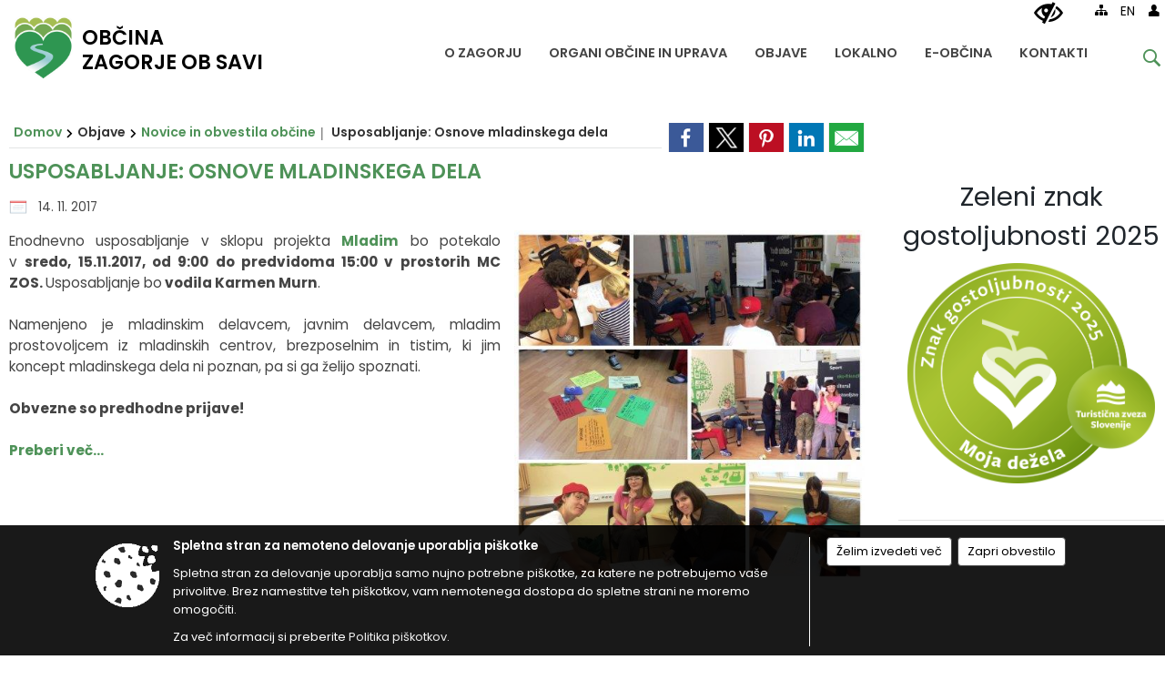

--- FILE ---
content_type: text/html; charset=utf-8
request_url: https://www.zagorje.si/objava/374740
body_size: 120233
content:



<!DOCTYPE html>
<html lang="sl">
<head prefix="og: https://ogp.me/ns#">
    <meta charset="utf-8" />
    <meta property="og:type" content="website" />
    <title>Usposabljanje: Osnove mladinskega dela - zagorje.si</title>
    <meta property="og:title" content="Usposabljanje: Osnove mladinskega dela - zagorje.si" />
    <meta property="fb:app_id" content="1414532895426376" />
    <meta name="copyright" content="Copyright Sigmateh, 2025. Vse pravice pridržane.">
    <meta name="author" content="E-občina">
    <meta name="description" content="Enodnevno usposabljanje v sklopu projekta Mladim bo potekalo v sredo, 15.11.2017, od 9:00 do predvidoma 15:00 v prostorih MC ZOS. Usposabljanje bo vodila Karmen Murn.  Namenjeno je mladinskim delavcem, javnim delavcem, mladim prostovoljcem iz mladinskih centrov, brezposelnim in tistim, ki jim koncept mladinskega dela ni poznan, pa si ga želijo spoznati.  Obvezne so predhodne prijave!
 Preberi več..." />
    <meta property="og:description" content="Enodnevno usposabljanje v sklopu projekta Mladim bo potekalo v sredo, 15.11.2017, od 9:00 do predvidoma 15:00 v prostorih MC ZOS. Usposabljanje bo vodila Karmen Murn.  Namenjeno je mladinskim delavcem, javnim delavcem, mladim prostovoljcem iz mladinskih centrov, brezposelnim in tistim, ki jim koncept mladinskega dela ni poznan, pa si ga želijo spoznati.  Obvezne so predhodne prijave!
 Preberi več..." />
    <meta name="keywords" content="novice, aktualno dogajanje, novice v regiji, obcinske novice, občinske novice, oglasna deska, dogajanje v obcini, dogajanje v občini, obcinska stran, občinska stran, novosti v obcini, novosti v občini, Zagorje ob Savi, Občina Zagorje ob Savi" />
    <meta name="viewport" content="width=device-width, initial-scale=1.0" />
    
    
                    <meta property="og:url" content="https://www.zagorje.si/objava/374740" />
                    <meta property="og:image" content="http://www.zagorje.si/favicons/zagorjeobsavi/mstile-150x150.png" />
                

            <link rel="shortcut icon" href="/favicons/zagorjeobsavi/favicon.ico?v=7kxM7lPYPq">
        <link rel="canonical" href="https://www.zagorje.si/objava/374740" />
        <link rel="sitemap" type="application/xml" title="Sitemap" href="/sitemapxml">

    <script src="/bundles/jquerybasic?v=390"></script>

    <script src="/bundles/bootstrap?v=390"></script>


    <!--[if lte IE 9]>
        <link href="/Scripts/animateit/iefix?v=WVNPMo8DK8TNI_w7e8_RCm17J9vKRIQ26uWUHEE5Dy01" rel="stylesheet"/>

    <![endif]-->
    <link href="/Content/osnovno?v=390" rel="stylesheet"/>

    <link href="/Content/bootstrap/bootstrap.min.css?v=390" rel="stylesheet"/>


    <script type="text/javascript">
        window.addEventListener("DOMContentLoaded", function () {
            if (window.navigator.userAgent.indexOf("Trident/") > 0) {
                alert("Ker za brskanje uporabljate starejšo različico spletnega brskalnika, vse funkcionalnosti spletnega mesta morda ne bodo na voljo. Predlagamo, da namestite Microsoft EDGE, Mozilla Firefox, Google Chrome ali katerega od drugih sodobnih spletnih brskalnikov.");
            }
        });
    </script>

    <script class="structured-data-org" type="application/ld+json">
        {
        "@context":"https://schema.org",
        "@type":"Organization",
        "name":"Občina Zagorje ob Savi",
        "legalName":"Občina Zagorje ob Savi",
        "url":"https://www.zagorje.si",
        "logo":"https://e-obcina.si/Images/Grbi/zagorjeobsavi.png",
        "contactPoint":
        {"@type":"ContactPoint","contactType":"Spletna stran Občine Zagorje ob Savi","telephone":"[03 56 55 700]","email":"obcina.zagorje@zagorje.si"}
        }
    </script>



        <link href="/Content/TinyMce/tinymce.min.css" rel="stylesheet" type="text/css" />

            <link href="/Content/Glave/modern9.min.css" rel="stylesheet" type="text/css" />
        <link href="/Content/Personalized/150.min.css" rel="stylesheet" type="text/css" />


    <link rel="stylesheet" href="/Fonts/eoicons/eoicons.css" />

    
    <link href="/Content/Responsive/novica?v=StFp0hTnC6woZi59JX9mogjjEoQcv0xHXfZK_LtP9O01" rel="stylesheet"/>


</head>
<body class="subpage    sl-SI">


    <div id="menu_mobile">
        <div id="header">
            <a href="#menu-left" class="eoicons eoicon-list" style="left: 0;" title="Meni - levo" aria-label="Meni - levo"></a>

            
            <a href="#menu-right" class="eoicons eoicon-user2" style="right: 0;" title="Meni - desno" aria-label="Meni - desno"></a>

        </div>

        <nav id="menu-left" role="navigation" aria-label="Glavna navigacija">
            <ul>
                        <li>
                                    <span>O ZAGORJU</span>
                                                            <ul>
                                        <li>
                                                <a href="/objave/347" target="_self">Vizitka občine</a>

                                        </li>
                                        <li>
                                                <a href="/objava/462942" target="_self">Zagorje nekoč</a>

                                        </li>
                                        <li>
                                                <a href="/objava/472995" target="_self">Zagorje danes</a>

                                        </li>
                                        <li>
                                                <a href="/objave/191" target="_self">Občinski praznik</a>

                                        </li>
                                        <li>
                                                <a href="/objave/188" target="_self">Občinski nagrajenci</a>

                                        </li>
                                        <li>
                                                <a href="/objave/187" target="_self">Grb in zastava</a>

                                        </li>
                                        <li>
                                                <a href="/objava/470557" target="_self">Pobratene občine</a>

                                        </li>
                                        <li>
                                                <a href="/gallery" target="_self">Fotogalerija</a>

                                        </li>
                                </ul>
                        </li>
                        <li>
                                <a href="/objave/230" target="_self">
                                    <span>ORGANI OBČINE IN UPRAVA</span>
                                </a>
                                                            <ul>
                                        <li>
                                                <a href="/objave/176" target="_self">Župan</a>

                                        </li>
                                        <li>
                                                <a href="/objave/294" target="_self">Podžupan</a>

                                        </li>
                                        <li>
                                                <span>Občinski svet</span>

                                                <ul>
                                                            <li><a href="/objave/229" target="_self">Člani občinskega sveta</a></li>
                                                            <li><a href="/objave/76" target="_self">Seje občinskega sveta</a></li>
                                                            <li><a href="/objava/1078909" target="_self">Posnetki sej</a></li>
                                                            <li><a href="/objave/115?subcategory=143" target="_self">Delovna telesa</a></li>
                                                </ul>
                                        </li>
                                        <li>
                                                <a href="/objava/463665" target="_self">Nadzorni odbor</a>

                                        </li>
                                        <li>
                                                <a href="/objave/230" target="_self">Občinska uprava</a>

                                        </li>
                                        <li>
                                                <a href="/objave/48" target="_self">Krajevne skupnosti</a>

                                        </li>
                                        <li>
                                                <a href="/objava/473638" target="_self">Civilna zaščita</a>

                                        </li>
                                        <li>
                                                <a href="/objava/463929" target="_self">Občinska volilna komisija</a>

                                        </li>
                                        <li>
                                                <a href="/objava/480096" target="_self">Medobčinski inšpektorat in redarstvo</a>

                                        </li>
                                </ul>
                        </li>
                        <li>
                                    <span>OBJAVE</span>
                                                            <ul>
                                        <li>
                                                <a href="/objave/8" target="_self">Novice in obvestila občine</a>

                                        </li>
                                        <li>
                                                <a href="/objave/58" target="_self">Razpisi in objave</a>

                                        </li>
                                        <li>
                                                <a href="/acts" target="_self">Predpisi občine</a>

                                        </li>
                                        <li>
                                                <a href="/objave/161" target="_self">Proračuni občine</a>

                                        </li>
                                        <li>
                                                <a href="/objave/107" target="_self">Prostorski akti občine</a>

                                        </li>
                                        <li>
                                                <a href="/objave/46" target="_self">Projekti in investicije</a>

                                        </li>
                                        <li>
                                                <a href="/objave/38" target="_self">Lokalni utrip</a>

                                        </li>
                                        <li>
                                                <a href="/objave/43" target="_self">Koledar dogodkov</a>

                                        </li>
                                        <li>
                                                <a href="/objave/274" target="_self">Zapore cest</a>

                                        </li>
                                        <li>
                                                <a href="/objava/474430" target="_self">Okoljski podatki</a>

                                        </li>
                                        <li>
                                                <a href="/objave/101" target="_self">Lokalne volitve</a>

                                        </li>
                                        <li>
                                                <a href="/objave/177" target="_self">Strateški dokumenti</a>

                                        </li>
                                        <li>
                                                <a href="/katalogjavnegaznacaja" target="_self">Katalog informacij javnega značaja</a>

                                        </li>
                                </ul>
                        </li>
                        <li>
                                    <span>LOKALNO</span>
                                                            <ul>
                                        <li>
                                                <a href="/objave/51" target="_self">Javni zavodi in javna podjetja</a>

                                        </li>
                                        <li>
                                                <a href="/objave/49" target="_self">Društva in združenja</a>

                                        </li>
                                        <li>
                                                <a href="/objave/53" target="_self">Pomembni kontakti</a>

                                        </li>
                                        <li>
                                                <a href="https://www.osmrtnice.si/objave/300?municipality_id=150" target="_blank">Slovo naših občanov</a>

                                        </li>
                                </ul>
                        </li>
                        <li>
                                    <span>E-OBČINA</span>
                                                            <ul>
                                        <li>
                                                <a href="/objave/364" target="_self">Vloge in obrazci</a>

                                        </li>
                                        <li>
                                                <a href="/objave/391" target="_self">Predlogi in pobude</a>

                                        </li>
                                        <li>
                                                <a href="/einforming" target="_self">E-obveščanje</a>

                                        </li>
                                </ul>
                        </li>
                        <li>
                                <a href="/objave/230" target="_self">
                                    <span>KONTAKTI</span>
                                </a>
                                                    </li>

            </ul>
        </nav>

        <nav id="menu-right" role="navigation" aria-label="Nastavitve">
            <ul>
                    <li>
                        <a id="login-link-mobile" href="/Prijava">Prijava</a>
                        <script type="text/javascript">
                            $(function () {
                                $("#login-link-mobile").prop("href", "/prijava?ReturnUrl=" + window.location.pathname);
                            });
                        </script>
                    </li>
                    <li>
                        <a href="/Registracija">Registracija</a>
                    </li>
            </ul>
        </nav>
    </div>
    <script type="text/javascript">
        $(function () {
            $("#menu-left .mm-btn_close").removeClass("mm-btn_close").addClass("mm-btn_search");
            $("#menu-left .mm-btn_search").attr("href", "javascript:void(0);");

            $(document).on("click", "#menu-left .mm-btn_search", function () {
                $("#menu-left .mm-searchfield").submit();
            });

            $("nav#menu-left .mm-navbars_top .mm-navbar .mm-btn_search").removeAttr("aria-owns"); // brez tega je celotna stran aria-hidden=true
        })



        document.addEventListener(
            "DOMContentLoaded", () => {
            new Mmenu("nav#menu-left", {
                "offCanvas": {
                    "position": "left-front"
                },
                "theme": "dark",
                "navbar": {
                    "title": "Glavni meni"
                },
                "navbars": [
                    {
                        "position": "top",
                        "content": [
                            "searchfield"
                        ]
                    }

,{"position": "bottom","content": ["<a class='eoicons eoicon-phone2' href='tel:03 56 55 700'></a>","<a class='eoicons eoicon-mail' href='mailto:obcina.zagorje@zagorje.si'></a>"]}                ],
                "searchfield": {
                    placeholder: "Začni iskanje...",
                    title: "Za pričetek iskanja kliknite na puščico >",
                    noResults: "",
                    add: true,
                    search: false,
                    searchIn: "#abc123"
                }
            }, {
                "searchfield": {
                    "form": {
                        action: "/search",
                        method: "get"
                    },
                    "input": {
                        type: "text",
                        name: "search_term",
                        id: "searchform"
                    },
                    "submit": true
                }
            });

            new Mmenu("nav#menu-right", {
                "offCanvas": {
                    "position": "right-front"
                },
                "theme": "dark",
                "navbar": {
                    "title": "Uporabnik"
                }
            });

            if ($("#vsebina .modal").length > 0) {
                $.each($("#vsebina .modal"), function () {
                    $(this).appendTo("body");
                });
            }
        });
    </script>
    <style type="text/css">
        .mm-navbars.mm-navbars--bottom {
            font-size: 1.5rem;
        }
    </style>

<div id="head-container" class="headstyle-modern9 d-print-none">
    <div id="glava">
        <a id="jump-to-main-content" href="#maincontent" aria-label="Skok na vsebino">Skok na vsebino</a>
        <div class="top_container">
            <ul id="admin_menu" class="skrij_pod_815">
                
                


                    <li class="skrij_pod_815">
                        <a class="eoicons eoicon-blind" href="#" onclick="$('#bps_control').modal('show');" title="Uporabniki z različnimi oblikami oviranosti" aria-label="Uporabniki z različnimi oblikami oviranosti"></a>
                    </li>
                    <li class="skrij_pod_815">
                        <a class="eoicons eoicon-sitemap" href="/sitemap" title="Kazalo strani" aria-label="Kazalo strani"></a>
                    </li>
                                                    <li class="skrij_pod_815">
                        <a target=&quot;_blank&quot; href="http://www.zagorjeobsavi.eu/en/">
                            EN
                        </a>
                    </li>
                                                                                                                                                    <li class="skrij_pod_815">
                        <a class="eoicons eoicon-user" id="login-link" href="/prijava" title="Prijava" aria-label="Prijava"></a>
                        <script type="text/javascript">
                            $(function () {
                                $("#login-link").prop("href", "/prijava?ReturnUrl=" + window.location.pathname);
                            });
                        </script>
                    </li>
            </ul>

            <div id="logo_container">
    <a href="/">
            <img alt="Grb Občine Zagorje ob Savi" id="logo" src="/Images/Grbi/zagorjeobsavi.png" />
                    <div id="municipality_name">
                <span class="municipality_word">
Občina                </span>
Zagorje ob Savi            </div>
    </a>
</div>



            <div id="alt_menu_container">
                
<div id="menu_desktop">
    <div>
        <div class="MeniClass" role="navigation" aria-label="Glavna navigacija">
            <ul id="main_menu" role="menubar">
                        <li role="none">
                                <a role="menuitem" href="#" target="_self" class="menu_title" aria-haspopup="true">
                                    <span style="border-color:">O ZAGORJU</span>
                                </a>
                                                            <ul role="menu" class="menu_column" style="border-left-color:;">
                                        <li role="none" class="col-md-auto px-0">
                                                <a role="menuitem" aria-haspopup="false" href="/objave/347" target="_self">Vizitka občine</a>

                                        </li>
                                        <li role="none" class="col-md-auto px-0">
                                                <a role="menuitem" aria-haspopup="false" href="/objava/462942" target="_self">Zagorje nekoč</a>

                                        </li>
                                        <li role="none" class="col-md-auto px-0">
                                                <a role="menuitem" aria-haspopup="false" href="/objava/472995" target="_self">Zagorje danes</a>

                                        </li>
                                        <li role="none" class="col-md-auto px-0">
                                                <a role="menuitem" aria-haspopup="false" href="/objave/191" target="_self">Občinski praznik</a>

                                        </li>
                                        <li role="none" class="col-md-auto px-0">
                                                <a role="menuitem" aria-haspopup="false" href="/objave/188" target="_self">Občinski nagrajenci</a>

                                        </li>
                                        <li role="none" class="col-md-auto px-0">
                                                <a role="menuitem" aria-haspopup="false" href="/objave/187" target="_self">Grb in zastava</a>

                                        </li>
                                        <li role="none" class="col-md-auto px-0">
                                                <a role="menuitem" aria-haspopup="false" href="/objava/470557" target="_self">Pobratene občine</a>

                                        </li>
                                        <li role="none" class="col-md-auto px-0">
                                                <a role="menuitem" aria-haspopup="false" href="/gallery" target="_self">Fotogalerija</a>

                                        </li>
                                </ul>
                        </li>
                        <li role="none">
                                <a role="menuitem" class="menu_title" href="/objave/230" style="border-color:" target="_self" aria-haspopup="true">
                                    <span style="border-color:">
                                            <span>ORGANI OBČINE IN UPRAVA</span>
                                    </span>
                                </a>
                                                            <ul role="menu" class="menu_column" style="border-left-color:;">
                                        <li role="none" class="col-md-auto px-0">
                                                <a role="menuitem" aria-haspopup="false" href="/objave/176" target="_self">Župan</a>

                                        </li>
                                        <li role="none" class="col-md-auto px-0">
                                                <a role="menuitem" aria-haspopup="false" href="/objave/294" target="_self">Podžupan</a>

                                        </li>
                                        <li role="none" class="col-md-auto px-0">
                                                <a role="menuitem" aria-haspopup="true" href="#">Občinski svet</a>

                                                <ul role="menu" class="submenu">
                                                            <li role="none" class="col-md-auto px-0"><a role="menuitem" href="/objave/229" target="_self">Člani občinskega sveta</a></li>
                                                            <li role="none" class="col-md-auto px-0"><a role="menuitem" href="/objave/76" target="_self">Seje občinskega sveta</a></li>
                                                            <li role="none" class="col-md-auto px-0"><a role="menuitem" href="/objava/1078909" target="_self">Posnetki sej</a></li>
                                                            <li role="none" class="col-md-auto px-0"><a role="menuitem" href="/objave/115?subcategory=143" target="_self">Delovna telesa</a></li>
                                                </ul>
                                        </li>
                                        <li role="none" class="col-md-auto px-0">
                                                <a role="menuitem" aria-haspopup="false" href="/objava/463665" target="_self">Nadzorni odbor</a>

                                        </li>
                                        <li role="none" class="col-md-auto px-0">
                                                <a role="menuitem" aria-haspopup="false" href="/objave/230" target="_self">Občinska uprava</a>

                                        </li>
                                        <li role="none" class="col-md-auto px-0">
                                                <a role="menuitem" aria-haspopup="false" href="/objave/48" target="_self">Krajevne skupnosti</a>

                                        </li>
                                        <li role="none" class="col-md-auto px-0">
                                                <a role="menuitem" aria-haspopup="false" href="/objava/473638" target="_self">Civilna zaščita</a>

                                        </li>
                                        <li role="none" class="col-md-auto px-0">
                                                <a role="menuitem" aria-haspopup="false" href="/objava/463929" target="_self">Občinska volilna komisija</a>

                                        </li>
                                        <li role="none" class="col-md-auto px-0">
                                                <a role="menuitem" aria-haspopup="false" href="/objava/480096" target="_self">Medobčinski inšpektorat in redarstvo</a>

                                        </li>
                                </ul>
                        </li>
                        <li role="none">
                                <a role="menuitem" href="#" target="_self" class="menu_title" aria-haspopup="true">
                                    <span style="border-color:">OBJAVE</span>
                                </a>
                                                            <ul role="menu" class="menu_column" style="border-left-color:;">
                                        <li role="none" class="col-md-auto px-0">
                                                <a role="menuitem" aria-haspopup="false" href="/objave/8" target="_self">Novice in obvestila občine</a>

                                        </li>
                                        <li role="none" class="col-md-auto px-0">
                                                <a role="menuitem" aria-haspopup="false" href="/objave/58" target="_self">Razpisi in objave</a>

                                        </li>
                                        <li role="none" class="col-md-auto px-0">
                                                <a role="menuitem" aria-haspopup="false" href="/acts" target="_self">Predpisi občine</a>

                                        </li>
                                        <li role="none" class="col-md-auto px-0">
                                                <a role="menuitem" aria-haspopup="false" href="/objave/161" target="_self">Proračuni občine</a>

                                        </li>
                                        <li role="none" class="col-md-auto px-0">
                                                <a role="menuitem" aria-haspopup="false" href="/objave/107" target="_self">Prostorski akti občine</a>

                                        </li>
                                        <li role="none" class="col-md-auto px-0">
                                                <a role="menuitem" aria-haspopup="false" href="/objave/46" target="_self">Projekti in investicije</a>

                                        </li>
                                        <li role="none" class="col-md-auto px-0">
                                                <a role="menuitem" aria-haspopup="false" href="/objave/38" target="_self">Lokalni utrip</a>

                                        </li>
                                        <li role="none" class="col-md-auto px-0">
                                                <a role="menuitem" aria-haspopup="false" href="/objave/43" target="_self">Koledar dogodkov</a>

                                        </li>
                                        <li role="none" class="col-md-auto px-0">
                                                <a role="menuitem" aria-haspopup="false" href="/objave/274" target="_self">Zapore cest</a>

                                        </li>
                                        <li role="none" class="col-md-auto px-0">
                                                <a role="menuitem" aria-haspopup="false" href="/objava/474430" target="_self">Okoljski podatki</a>

                                        </li>
                                        <li role="none" class="col-md-auto px-0">
                                                <a role="menuitem" aria-haspopup="false" href="/objave/101" target="_self">Lokalne volitve</a>

                                        </li>
                                        <li role="none" class="col-md-auto px-0">
                                                <a role="menuitem" aria-haspopup="false" href="/objave/177" target="_self">Strateški dokumenti</a>

                                        </li>
                                        <li role="none" class="col-md-auto px-0">
                                                <a role="menuitem" aria-haspopup="false" href="/katalogjavnegaznacaja" target="_self">Katalog informacij javnega značaja</a>

                                        </li>
                                </ul>
                        </li>
                        <li role="none">
                                <a role="menuitem" href="#" target="_self" class="menu_title" aria-haspopup="true">
                                    <span style="border-color:">LOKALNO</span>
                                </a>
                                                            <ul role="menu" class="menu_column" style="border-left-color:;">
                                        <li role="none" class="col-md-auto px-0">
                                                <a role="menuitem" aria-haspopup="false" href="/objave/51" target="_self">Javni zavodi in javna podjetja</a>

                                        </li>
                                        <li role="none" class="col-md-auto px-0">
                                                <a role="menuitem" aria-haspopup="false" href="/objave/49" target="_self">Društva in združenja</a>

                                        </li>
                                        <li role="none" class="col-md-auto px-0">
                                                <a role="menuitem" aria-haspopup="false" href="/objave/53" target="_self">Pomembni kontakti</a>

                                        </li>
                                        <li role="none" class="col-md-auto px-0">
                                                <a role="menuitem" aria-haspopup="false" href="https://www.osmrtnice.si/objave/300?municipality_id=150" target="_blank">Slovo naših občanov</a>

                                        </li>
                                </ul>
                        </li>
                        <li role="none">
                                <a role="menuitem" href="#" target="_self" class="menu_title" aria-haspopup="true">
                                    <span style="border-color:">E-OBČINA</span>
                                </a>
                                                            <ul role="menu" class="menu_column" style="border-left-color:;">
                                        <li role="none" class="col-md-auto px-0">
                                                <a role="menuitem" aria-haspopup="false" href="/objave/364" target="_self">Vloge in obrazci</a>

                                        </li>
                                        <li role="none" class="col-md-auto px-0">
                                                <a role="menuitem" aria-haspopup="false" href="/objave/391" target="_self">Predlogi in pobude</a>

                                        </li>
                                        <li role="none" class="col-md-auto px-0">
                                                <a role="menuitem" aria-haspopup="false" href="/einforming" target="_self">E-obveščanje</a>

                                        </li>
                                </ul>
                        </li>
                        <li role="none">
                                <a role="menuitem" class="menu_title" href="/objave/230" style="border-color:" target="_self" aria-haspopup="false">
                                    <span style="border-color:">
                                            <span>KONTAKTI</span>
                                    </span>
                                </a>
                                                    </li>
            </ul>
        </div>
    </div>
</div>


            </div>
                <div id="top_menu_container">
                    <ul id="top_menu" class="skrij_pod_815">
                        <li class="search">
                            <div class="menuItems">
                                <form id="search_form" method="GET" action="/search">
                                    <input aria-label="Iskane ključne besede" id="search_term" name="search_term" placeholder="Vpišite iskalni niz" class="">
                                    <span aria-label="Išči" id="search_btn" name="search_btn" class="eoicons eoicon-search"></span>
                                    <span id="search_close_button" class="eoicons eoicon-close"></span>
                                </form>
                            </div>
                        </li>
                    </ul>
                </div>
        </div>
    </div>
    </div>

<style type="text/css">
    #main_menu_bottom_container > div .MeniClass #main_menu > li {
        width: 16.6666666666667%;
    }
</style>

<script type="text/javascript">
    function toggleSearchInput() {
        if ($('.search .menuItems #search_term').width() > 0) {
            $('.search .menuItems #search_term').removeClass("active");
            $('.search .menuItems #search_close_button').removeClass("active");
            $('.search .menuItems #search_btn').removeClass("active");
        } else {
            $('.search .menuItems #search_term').addClass("active");
            $('.search .menuItems #search_close_button').addClass("active");
            $('.search .menuItems #search_btn').addClass("active");
        }
        $('#top_menu_container #top_menu li:not(.search)').fadeToggle(800);
        $('#alt_menu_container #main_menu').fadeToggle(800);
    }

    $(document).on("click", ".search .menuItems #search_btn", function () {
        if ($('.search .menuItems #search_term').width() > 0) {
            $(".search .menuItems #search_form").submit();
        } else {
            toggleSearchInput();
        }
    });

    $(document).on("click", "#custom_site_search #search_btn", function () {
        $("#custom_site_search #search_form").submit();
    });

    $(document).on("click", ".search .menuItems #search_close_button", function () {
        toggleSearchInput();
    });

    $(function () {
        if ($('#alt_menu_container #main_menu ul').length > 0) {
            new Menubar($('#alt_menu_container #main_menu').get(0)).init();
        }

        if ($(window).width() < 815) {
            $("#menu_mobile").show();
        }
    });

    $(window).resize(function () {
        if ($(window).width() < 815) {
            $("#menu_mobile").show();
        } else {
            $("#menu_mobile").hide();
        }
    });

    $(window).trigger('resize'); // popravi prikaz prve slike
</script>

        <link href="/Content/Stili/osnovni3.min.css" rel="stylesheet" type="text/css" />

        <div id="top_section_title_container">
              
        </div>
    

    <div id="sidebar">



            <div id="bps-popup" class="skrij_nad_815 d-print-none">
                <div>
                    <a href="#" onclick="$('#bps_control').modal('show');" class="eoicons eoicon-eye" title="Uporabniki z različnimi oblikami oviranosti"></a>
                </div>
            </div>
    </div>
    <div id="vsebina" data-id="374740">
            <div id="middle-column" class=" margin-right-menu" role="main">
                <a name="maincontent"></a>
                




    <div class="spodnja_crta osrednji_vsebina" style="overflow: visible;">
        

<div class="social_row d-print-none">
    <div class="social-group">
        <div class="title">Deli s prijatelji</div>
        <div class="plugins">
            <button type="button" class="social-facebook image-effect-1" role="link" title="Deli na omrežju Facebook" onclick="window.open('http://www.facebook.com/sharer.php?u=https://www.zagorje.si/objava/374740', 'mywin' ,'left=50,top=50,width=600,height=350,toolbar=0'); return false;"></button>
            <button type="button" class="social-x image-effect-1" role="link" title="Deli na omrežju Twitter" onclick="window.open('https://twitter.com/intent/tweet?text=Usposabljanje: Osnove mladinskega dela - zagorje.si&amp;url=https://www.zagorje.si/objava/374740;via=E-obcina.si', 'mywin' ,'left=50,top=50,width=600,height=350,toolbar=0'); return false;"></button>
            <button type="button" class="social-pinterest image-effect-1" role="link" title="Deli na omrežju Pinterest" onclick="window.open('http://pinterest.com/pin/create/button/?url=https://www.zagorje.si/objava/374740&amp;media=https://www.e-obcina.si/favicons/zagorjeobsavi/mstile-150x150.png', 'mywin' ,'left=50,top=50,width=600,height=350,toolbar=0'); return false;"></button>
            <button type="button" class="social-linkedin image-effect-1" role="link" title="Deli na omrežju LinkedIn" onclick="window.open('http://www.linkedin.com/shareArticle?mini=true&url=https://www.zagorje.si/objava/374740&amp;media=https://www.e-obcina.si/favicons/zagorjeobsavi/mstile-150x150.png', 'mywin' ,'left=50,top=50,width=600,height=350,toolbar=0'); return false;"></button>
            <button type="button" class="social-mail image-effect-1" role="link" title="Pošlji po e-pošti" onclick="window.open('mailto:?subject=Usposabljanje: Osnove mladinskega dela - zagorje.si&body=https://www.zagorje.si/objava/374740&amp;');"></button>
        </div>
    </div>
</div><input id="current_content_id" name="current_content_id" type="hidden" value="11966" /><div id="current-location" class="d-print-none colored_links">
    <div>
        <a style="overflow: hidden; display: inline-block;" href="/">Domov</a>
 <span style="overflow: hidden;">Objave</span> <a style="overflow: hidden; display: inline-block;" href="/objave/8">Novice in obvestila občine</a>         <span id="current-location-title" class="odreziTekstDodajTriPike">Usposabljanje: Osnove mladinskega dela</span>    </div>
</div>
    <h1 id="main_title">

Usposabljanje: Osnove mladinskega dela    </h1>




            <div id="short_info">
                    <span style="padding-right: 15px;"><span class="emunicipality-calendar-icon emunicipality-calendar-icon-md" data-bs-toggle="tooltip" title="Datum objave"></span>14. 11. 2017</span>
                                            </div>



        <ul class="main-post-tabs nav nav-tabs mt-3" style="clear: left; display: none;">
                        <li class="nav-item">
                <a class="nav-link active" data-id="category_default" data-bs-toggle="tab" href="#category_default">
Osnovni podatki                </a>
            </li>
                    </ul>

        <input id="current_page" name="current_page" type="hidden" value="1" />
        <input id="current_tab" name="current_tab" type="hidden" value="" />

        <div class="tab-content" style="clear: left;">
            <div id="category_default" class="tab-pane active">
                



<div class="details_category_8" style="margin-top: 15px; clear: both;">
                    <div id="cover_image" style="float: right;">
                    <figcaption itemprop="caption description">
                        <a href="/Datoteke/Slike/Novice/374740/l_374740_1.jpg" rel="picture[gallery]" class="image-container">
                            <img alt="" aria-hidden="true" src="/Datoteke/Slike/Novice/374740/l_374740_1.jpg" style="max-width: 400px; padding: 0 0 15px 15px;" />
                        </a>
                    </figcaption>
                </div>





<script type="text/javascript">
    $(function () {
        $('.podrobnosti').filter(function () {
            return $.trim($(this).text()).length == 0;
        }).remove();
    });
</script>
            <div style="">
                
                    <div class="opis obogatena_vsebina colored_links">
                        
                        <div align="justify">Enodnevno usposabljanje v sklopu projekta&nbsp;<a href="https://mczos.us2.list-manage.com/track/click?u=92ff7869b7ff5c9eaecf5d775&amp;id=db8c212adb&amp;e=76c4ede49e" target="_blank"><strong>Mladim</strong></a>&nbsp;bo potekalo v&nbsp;<strong>sredo, 15.11.2017, od 9:00 do predvidoma 15:00 v prostorih MC ZOS.&nbsp;</strong>Usposabljanje bo<strong>&nbsp;vodila Karmen Murn</strong>.<br><br>Namenjeno je mladinskim delavcem, javnim delavcem, mladim prostovoljcem iz mladinskih centrov, brezposelnim in tistim, ki jim koncept mladinskega dela ni poznan, pa si ga želijo spoznati.<br><br><strong>Obvezne so predhodne prijave!</strong></div>
<div align="justify"><br><a href="https://mczos.us2.list-manage.com/track/click?u=92ff7869b7ff5c9eaecf5d775&amp;id=365464ae37&amp;e=76c4ede49e" target="_blank"><strong>Preberi več...</strong></a></div>
                    </div>

            </div>
            <div style="">
                

<div class="priloge">
</div>
            </div>
            <div style="">
                



<div class="gallery gallery_big">

</div>
            </div>
            <div style="">
                

<div class="priloge">
</div>
            </div>



    

    



    



    
    

    

</div>


<link href="/Content/prettyphoto?v=Ni9Ui5ITfpqR7CsZ3wLjkofZnACGbCMJpy2-Ah50X4A1" rel="stylesheet"/>

<script src="/bundles/prettyphoto?v=nOAa94hOdnOlTveHTEXlwqH1mFhaoTAWhY6beQyUerU1"></script>


<script type="text/javascript">
    $(function() {
        $("a[rel^='picture']").magnificPopup({type:'image', gallery: { enabled: true } });
    });
</script>
            </div>
                    </div>
    </div>


<script type="text/javascript">
    $(function () {
        $(".main-post-tabs").each(function () {
            if ($(this).find('> li').length > 1) {
                $(this).css("display", "flex");
            }
        });

        initBootstrapTooltips();

        var hash = window.location.hash.substr(1);
        if (hash != "") {
            $('.nav-tabs a[href="#' + hash + '"]').tab('show');
        }

        $("body").addClass("single_post");
    });

    $('.main-post-tabs a').click(function (e) {
        if ($(this).data("id").substring(0, 8) == "category") {
            $("#current_tab").val($(this).data("id").substring(8));
            window.location.hash = $(this).data("id"); // spremenimo hash v url-ju zaradi povratka na isto stran (npr. iz seje komisije nazaj na komisijo)
            $('html, body').animate({ scrollTop: '0px' }, 300);
        }
    });

    function UpdateList() {
        $('.main-post-tabs a[href="#category' + ($("#current_tab").val() != '' ? $("#current_tab").val() : 0) + '"]').tab('show');
        $("#category" + ($("#current_tab").val() != '' ? $("#current_tab").val() : 0)).html('<div class="loading_svg_1"></div>');
        $.ajax({
            url: "/GetPosts",
            type: "POST",
            cache: false,
            data: {
                page: $("#current_page").val(),
                related_post_id: 374740,
                eo_id: 150,
                municipality_id: 150,
                category_id: $("#current_tab").val()
            },
            success: function (response) {
                $("#category" + ($("#current_tab").val() != '' ? $("#current_tab").val() : 0)).html(response);
            }
        });
    }

    
</script>
            </div>
            <div id="side-menu">

                    <div id="right-column" role="navigation" aria-label="Desno stransko področje" style="">

<div class="menuBoxDynamicContent menuBox">
        <h2 class="box-header color1">
            <span>
                Zeleni znak gostoljubnosti 2025
            </span>
        </h2>
    <div class="box-content">
        <div style="margin-top: 5px;">
            <div><img src="/Files/TextContent/150/1763450062662_zelena značka 2025.png.png" alt="" width="1153" height="1024"></div>
        </div>
    </div>
</div>                    </div>
            </div>


            <div id="bps_control" class="modal fade" tabindex="-1" role="dialog" aria-hidden="true">
                <div class="modal-dialog modal-lg">
                    <div class="modal-content">
                        <div class="modal-header">
                            <div class="modal-title">Dostopnost za uporabnike z različnimi oblikami oviranosti</div>
                            <button type="button" class="btn-close" data-bs-dismiss="modal" style="background-color: #FFF; border: 0; font-size: 2.5em;" title="Zapri" autofocus>&times;</button>
                        </div>
                        <div class="modal-body printable-area">
                            <h2 style="font-weight: 600; font-size: 1.2rem; margin-top: 10px;">Velikost pisave</h2>
                            <div id="fontsize_select">
                                <a href="javascript:void(0);" id="fontsize_btn_minus" tabindex="0" class="fontsize_btn btn-custombgcolor" style="font-size: 17px !important;" onclick="zoom_page(-2);">Pomanjšaj (-)</a>
                                <a href="javascript:void(0);" id="fontsize_btn_reset" tabindex="0" class="fontsize_btn btn-custombgcolor" style="font-size: 17px !important;" onclick="zoom_page(0); display: none;">Ponastavi / privzeta velikost Ponastavi / privzeta velikost</a>
                                <a href="javascript:void(0);" id="fontsize_btn_plus" tabindex="0" class="fontsize_btn btn-custombgcolor" style="font-size: 17px !important;" onclick="zoom_page(2);">Povečaj (+)</a>
                            </div>
                            <h2 style="font-weight: 600; font-size: 1.2rem; margin-top: 30px;">Barvna shema</h2>
                            <div style="font-size: 1.05rem;">Spletna stran naj bo prikazana v naslednji barvni shemi:</div>
                            <div id="colorscheme_select" style="overflow: auto; margin-bottom: 25px;">
                                <a href="javascript:void(0);" onclick="location.href=window.location.pathname + '?viewmode=kw'" class="selector" style="background-color: #FFF; color: #000;">Črno na belem</a>
                                <a href="javascript:void(0);" onclick="location.href=window.location.pathname + '?viewmode=kb'" class="selector" style="background-color: #F5F5DD;">Črno na bež</a>
                                <a href="javascript:void(0);" onclick="location.href=window.location.pathname + '?viewmode=yb'" class="selector" style="background-color: #030E88; color: #FEE633;">Rumeno na modrem</a>
                                <a href="javascript:void(0);" onclick="location.href=window.location.pathname + '?viewmode=by'" class="selector" style="background-color: #FEE633; color: #030E88;">Modro na rumenem</a>
                                <a href="javascript:void(0);" onclick="location.href=window.location.pathname + '?viewmode=wk'" class="selector" style="background-color: #000; color: #FFF;">Belo na črnem</a>
                                <a href="javascript:void(0);" onclick="location.href=window.location.pathname + '?viewmode=gk'" class="selector" style="background-color: #000; color: #29FD2F;">Zeleno na črnem</a>
                                <a href="javascript:void(0);" onclick="location.href=window.location.pathname + '?viewmode=yk'" class="selector" style="background-color: #000; color: #FEE633;">Rumeno na črnem</a>
                                <a href="javascript:void(0);" onclick="location.href=window.location.pathname + '?viewmode=tk'" class="selector" style="background-color: #000; color: #00f0ff;">Turkizno na črnem</a>
                            </div>
                            <h2 style="font-weight: 600; font-size: 1.2rem; margin-top: 30px;">Pravna podlaga</h2>
                            <div class="colored_links" style="margin-bottom: 20px; font-size: .85rem;">
                                Zakon o dostopnosti spletišč in mobilnih aplikacij (ZDSMA), ureja ukrepe za zagotovitev dostopnosti spletišč in mobilnih aplikacij zavezancev po tem zakonu za vse uporabnike, zlasti za uporabnike z različnimi oblikami oviranosti. Ta zakon se uporablja za državne organe, organe samoupravnih lokalnih skupnosti in osebe javnega prava
                                <br />
                                <br />
                                Na trenutni spletni strani so izvedene potrebne prilagoditve spletne strani, ki so jo zavezanci po ZDMSA dolžni urediti v roku do 23. septembra 2020.<br />Povezava do ZDSMA: <a href="http://www.pisrs.si/Pis.web/pregledPredpisa?sop=2018-01-1351" target="_blank">http://www.pisrs.si/Pis.web/pregledPredpisa?sop=2018-01-1351</a>.
                            </div>
                            <div id="additionalinfo_select">
                                <a href="/sitemap" class="additionalinfo_btn btn-custombgcolor" style="font-size: 17px !important;">
                                    <span class="eoicons eoicon-sitemap"></span>
                                    Kazalo strani
                                </a>
                                <a href="/objave/332" class="additionalinfo_btn btn-custombgcolor" style="font-size: 17px !important;">
                                    <span class="eoicons eoicon-basicdocument"></span>
                                    Izjava o dostopnosti (ZDSMA)
                                </a>
                            </div>
                        </div>
                    </div>
                </div>
            </div>


        <div id="general_modal" class="modal fade" tabindex="-1" role="dialog" aria-hidden="true">
            <div class="modal-dialog modal-lg">
                <div class="modal-content">
                    <div class="modal-header">
                        <div class="modal-title"></div>
                        <button type="button" class="btn-close" data-bs-dismiss="modal" style="background-color: #FFF; border: 0; font-size: 2.5em;" title="Zapri" autofocus>&times;</button>
                    </div>
                    <div class="modal-body printable-area"></div>
                    <div class="modal-footer">
                        <button type="button" data-bs-dismiss="modal" class="close_form btn btn-danger sm-right-margin" title="Zapri">
                            <span class="eoicons eoicon-close" aria-hidden="true"></span> Zapri
                        </button>
                        <button type="button" data-bs-dismiss="modal" class="cancel_form btn btn-danger sm-right-margin" title="Prekliči" style="display: none;">
                            <span class="eoicons eoicon-close" aria-hidden="true"></span> Prekliči
                        </button>
                        <button type="button" class="submit_modal_form btn btn-success sm-right-margin" title="Shrani in zapri" style="display: none;">
                            <span class="eoicons eoicon-ok" aria-hidden="true"></span> <span class="textvalue">Shrani in zapri</span>
                        </button>
                        <button type="button" class="send_form btn btn-success sm-right-margin" title="Pošlji" style="display: none;">
                            <span class="eoicons eoicon-ok" aria-hidden="true"></span> Pošlji
                        </button>
                    </div>
                </div>
            </div>
        </div>

        <div id="general2_modal" class="modal fade" tabindex="-1" role="dialog" aria-hidden="true">
            <div class="modal-dialog modal-lg">
                <div class="modal-content">
                    <div class="modal-header">
                        <div class="modal-title"></div>
                        <button type="button" class="btn-close" data-bs-dismiss="modal" style="background-color: #FFF; border: 0; font-size: 2.5em;" title="Zapri" autofocus>&times;</button>
                    </div>
                    <div class="modal-body printable-area">
                        <div id="modal-content"></div>
                    </div>
                    <div class="modal-footer">
                        <button type="button" data-bs-dismiss="modal" class="close_form btn btn-danger sm-right-margin" title="Zapri">
                            <span class="eoicons eoicon-close" aria-hidden="true"></span> Zapri
                        </button>
                        <button type="button" data-bs-dismiss="modal" class="cancel_form btn btn-danger sm-right-margin" title="Prekliči" style="display: none;">
                            <span class="eoicons eoicon-close" aria-hidden="true"></span> Prekliči
                        </button>
                        <button type="button" class="submit_modal_form btn btn-success sm-right-margin" title="Shrani in zapri" style="display: none;">
                            <span class="eoicons eoicon-ok" aria-hidden="true"></span> <span class="textvalue">Shrani in zapri</span>
                        </button>
                        <button type="button" class="send_form btn btn-success sm-right-margin" title="Pošlji" style="display: none;">
                            <span class="eoicons eoicon-ok" aria-hidden="true"></span> Pošlji
                        </button>
                    </div>
                </div>
            </div>
        </div>
    </div>


    




    <div id="footer_container" class="d-print-none" role="contentinfo">
            <div id="footer10_links">

                <a id="jump-to-links" onclick="$('#footer_container .carousel').carousel('dispose');" href="#footerlinks" aria-label="Ustavi animacijo povezav in se premakni na seznam povezav">Ustavi animacijo povezav in se premakni na seznam povezav</a>
                <div id="footerlinks" class="rotating_links_advanced">
                    

<a class="btn-floating float-start " href="#carousel3342" title="Premakni levo" role="button" data-bs-slide="prev" style="left: -55px;">
    <i class="eoicons eoicon-arrow3_left" role="button"></i>
</a>
<div id="carousel3342" class="carousel slide" data-bs-ride="carousel">
    <div class="row carousel-inner">

            <div class="carousel-item active" role="listitem">
                <div class="col-md-3">
                    <a href="/katalogjavnegaznacaja" target="_self" title="Katalog informacij javnega značaja" class="vertical-align" style="height: 90px;">
                        <img class="" src="[data-uri]" />
                    </a>
                </div>
            </div>
            <div class="carousel-item " role="listitem">
                <div class="col-md-3">
                    <a href="https://www.zagorje.si/objava/476921" target="_blank" title="Sopotniki" class="vertical-align" style="height: 90px;">
                        <img class="" src="[data-uri]" />
                    </a>
                </div>
            </div>
            <div class="carousel-item " role="listitem">
                <div class="col-md-3">
                    <a href="/gdpr" target="_self" title="GDPR" class="vertical-align" style="height: 90px;">
                        <img class="" src="[data-uri]" />
                    </a>
                </div>
            </div>
            <div class="carousel-item " role="listitem">
                <div class="col-md-3">
                    <a href="https://skupnostobcin.si/" target="_blank" title="Skupnost občin Slovenije" class="vertical-align" style="height: 90px;">
                        <img class="" src="[data-uri]" />
                    </a>
                </div>
            </div>
            <div class="carousel-item " role="listitem">
                <div class="col-md-3">
                    <a href="https://drevo.uocepek.si/index.php?ctype=gedcom&amp;ged=zagorje_ob_savi" target="_blank" title="" class="vertical-align" style="height: 90px;">
                        <img class="" src="[data-uri]" />
                    </a>
                </div>
            </div>
            <div class="carousel-item " role="listitem">
                <div class="col-md-3">
                    <a href="https://ekosklad.si/" target="_blank" title="Eko sklad" class="vertical-align" style="height: 90px;">
                        <img class="" src="[data-uri]" />
                    </a>
                </div>
            </div>
            <div class="carousel-item " role="listitem">
                <div class="col-md-3">
                    <a href="https://www.geoprostor.net/PisoPortal/Default.aspx?ime=zagorje" target="_blank" title="" class="vertical-align" style="height: 90px;">
                        <img class="" src="[data-uri]" />
                    </a>
                </div>
            </div>
            <div class="carousel-item " role="listitem">
                <div class="col-md-3">
                    <a href="https://www.e-obcina.si" target="_blank" title="E-obcina.si" class="vertical-align" style="height: 90px;">
                        <img class="" src="[data-uri]" />
                    </a>
                </div>
            </div>
    </div>
</div>
<a class="btn-floating float-end " href="#carousel3342" title="Premakni desno" role="button" data-bs-slide="next" style="right: -55px;">
    <i class="eoicons eoicon-arrow3_right" role="button"></i>
</a>

<script type="text/javascript">
    let items3342 = document.querySelectorAll('#carousel3342 .carousel-item');

    items3342.forEach((el) => {
        const minPerSlide = 4;

        let next = el.nextElementSibling
        for (var i = 1; i < minPerSlide; i++) {
            if (!next) {
                // wrap carousel by using first child
                next = items3342[0]
            }
            let cloneChild = next.cloneNode(true)
            el.appendChild(cloneChild.children[0])
            next = next.nextElementSibling
        }
    });

    $(function () {
        $("#carousel3342").swipe({
            swipe: function (event, direction, distance, duration, fingerCount, fingerData) {
                if (direction == 'left') $(this).carousel('next');
                if (direction == 'right') $(this).carousel('prev');
            },
            allowPageScroll: "vertical"
        });
    });
</script>

<style type="text/css">
    /* medium and up screens */
    @media (min-width: 768px) {
        #carousel3342 .carousel-inner .carousel-item-end.active,
        #carousel3342 .carousel-inner .carousel-item-next {
            transform: translateX(25%) !important;
        }

        #carousel3342 .carousel-inner .carousel-item-start.active,
        #carousel3342 .carousel-inner .carousel-item-prev {
            transform: translateX(-25%) !important;
        }
    }

    #carousel3342 .carousel-inner .carousel-item-end,
    #carousel3342 .carousel-inner .carousel-item-start {
        transform: translateX(0) !important;
    }
</style>
                </div>
            </div>

        <div id="footer10">
            <div id="footer_content" class="row">
                <div id="basicdata" class="col-md">
                    <div class="title"><a href="/imenik">Osnovni podatki</a></div>
                    <div class="content">
                        <div>
                            <span>Občina Zagorje ob Savi<br /></span>

                            Cesta 9. avgusta 5<br />
                            1410 Zagorje ob Savi
                        </div>
                            <br />
                            <div>
                                ID za DDV: 25643444
                            </div>
                                            </div>
                </div>
                <div id="contactdata" class="col-md">
                    <div class="title">Kontaktni podatki</div>
                    <div class="content">
                                <div>
                                    <label class="eoicons eoicon-phone2"></label> <a href="tel:03 56 55 700">03 56 55 700</a>
                                </div>

                            <div>
                                <label class="eoicons eoicon-printfax"></label> <a href="tel:03 56 64 011">03 56 64 011</a>
                            </div>
                        <div class="email">
                            <span><label class="eoicons eoicon-mail"></label> <a style="line-height: normal;" href="mailto:obcina.zagorje@zagorje.si">obcina.zagorje@zagorje.si</a></span>
                        </div>
                        <div class="www">
                            <label class="eoicons eoicon-www"></label> <a style="line-height: normal;" href="http://www.zagorje.si">www.zagorje.si</a>
                        </div>
                    </div>
                </div>
                    <div id="workinghours" class="col-md">
                        <div class="title">
                            <a href="/objave/255">
Uradne ure                            </a>
                        </div>
                        <div class="content">
                                <div style="margin-bottom: 15px;">
                                        <div style="white-space: nowrap;">
                                            <span class="day" style="text-transform: lowercase;">Ponedeljek:</span>


                                            <span class="hours">
od 8.00 do 12.00 in od 13.00 do 15.00                                            </span>
                                        </div>
                                        <div style="white-space: nowrap;">
                                            <span class="day" style="text-transform: lowercase;">Torek:</span>


                                            <span class="hours">
od 8.00 do 12.00 in od 13.00 do 15.00                                            </span>
                                        </div>
                                        <div style="white-space: nowrap;">
                                            <span class="day" style="text-transform: lowercase;">Sreda:</span>


                                            <span class="hours">
od 8.00 do 12.00 in od 13.00 do 17.00                                            </span>
                                        </div>
                                        <div style="white-space: nowrap;">
                                            <span class="day" style="text-transform: lowercase;">Petek:</span>


                                            <span class="hours">
od 8.00 do 12.00                                            </span>
                                        </div>
                                </div>
                        </div>
                    </div>
                            </div>

                <div id="social_networks" class="col-md-12 text-center">
                    <div id="social_list" class="text-center">
                                                                            <div class="mb-3 mx-2 d-inline-block">
                                <a href="https://www.youtube.com/channel/UCVQuUCy7OidNqLLuEdLUHPg" target="_blank" class="eoicons eoicon-youtube" title="YouTube kanal"></a>
                            </div>
                                                                                                <div class="mb-3 mx-2 d-inline-block">
                            <a class="rss" href="/ViriRSS" title="RSS viri" class="eoicons eoicon-rss"></a>
                        </div>
                                            </div>
                </div>

            <div id="copyright">
                <div>
                    <div id="copyright_menu">
                        <a href="/TermsAndConditions">Splošni pogoji spletne strani</a> <span>|</span>
                        <a href="/GDPR">Center za varstvo osebnih podatkov</a> <span>|</span>
                        <a href="/objave/332">Izjava o dostopnosti (ZDSMA)</a> <span>|</span>
                        <a href="/Cookies">Politika piškotkov</a> <span>|</span>
                        <a href="/Sitemap">Kazalo strani</a>

                    </div>
                    <div id="credits">
                        <div style="float: left;">
                            © 2026 Vse pravice pridržane
                        </div>
                        <div style="float: right; clear: right;">
                            Zasnova, izvedba in vzdrževanje: Sigmateh d.o.o.
                        </div>
                    </div>
                </div>
            </div>
        </div>
    </div>



        <div id="bottombar">
            <div id="cookies">
                <div>
                    <img src="/Images/Design/Razno/cookie.png" alt="Piškotki" />
                    <div class="details">
                        <div class="title">Spletna stran za nemoteno delovanje uporablja piškotke</div>
                        <div class="content">
                            Spletna stran za delovanje uporablja samo nujno potrebne piškotke, za katere ne potrebujemo vaše privolitve. Brez namestitve teh piškotkov, vam nemotenega dostopa do spletne strani ne moremo omogočiti.
                            <span style="display: block; margin-top: 10px;">Za več informacij si preberite <a href="/Cookies" class="grey_link">Politika piškotkov</a>.</span>
                        </div>
                    </div>
                    <div class="decision">
                        <div class="content" role="navigation">
                            <a class="button-plain" href="/cookies">Želim izvedeti več</a>
                            <a class="button-plain" onclick="cookiesAllowed(1);" href="javascript:void(0);">Zapri obvestilo</a>
                        </div>
                    </div>
                </div>
            </div>
        </div>

    <div id="dimm_page"></div>

    <div id="modalLoading" class="loading">
        <div class="loader">
            <svg version="1.1" id="loader-1" xmlns="http://www.w3.org/2000/svg" xmlns:xlink="http://www.w3.org/1999/xlink" x="0px" y="0px" width="200px" height="200px" viewBox="0 0 50 50" style="enable-background:new 0 0 50 50;" xml:space="preserve">
            <path fill="#000" d="M43.935,25.145c0-10.318-8.364-18.683-18.683-18.683c-10.318,0-18.683,8.365-18.683,18.683h4.068c0-8.071,6.543-14.615,14.615-14.615c8.072,0,14.615,6.543,14.615,14.615H43.935z">
            <animateTransform attributeType="xml" attributeName="transform" type="rotate" from="0 25 25" to="360 25 25" dur="1.2s" repeatCount="indefinite" />
            </path>
            </svg>
        </div>
    </div>

    

</body>
</html>





